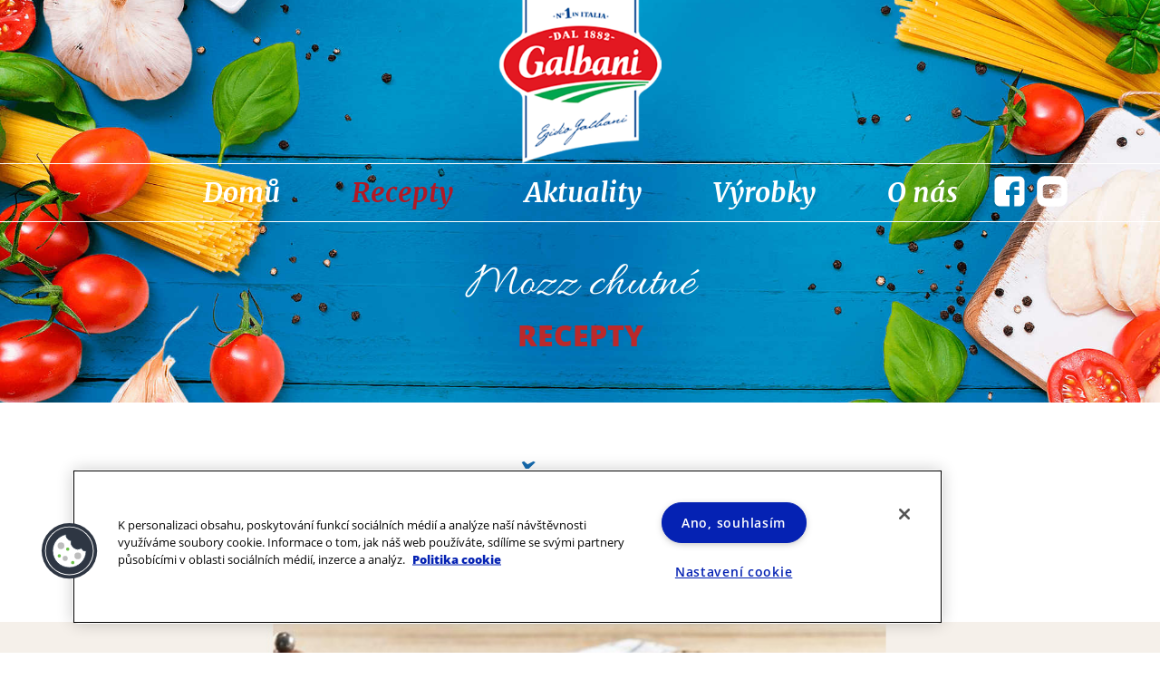

--- FILE ---
content_type: text/html; charset=UTF-8
request_url: https://www.galbani.cz/recepty/gnocchi-s-chrestem-fazolemi-a-galbani-ricottou/
body_size: 13058
content:
<!DOCTYPE html>
<html lang="cs-CZ">
<head>
  <meta charset="UTF-8">
  <meta name="viewport" content="width=device-width, initial-scale=1">
  <link rel="profile" href="http://gmpg.org/xfn/11">
  <link rel="pingback" href="https://www.galbani.cz/xmlrpc.php">
  
  <!-- OneTrust Cookies Consent Notice start for galbani.cz -->
	<script type="text/javascript" src="https://cdn.cookielaw.org/consent/9457e7cf-5105-47f7-a96a-c4ead43a3eab/OtAutoBlock.js" ></script>
	<script src="https://cdn.cookielaw.org/scripttemplates/otSDKStub.js"  type="text/javascript" charset="UTF-8" data-domain-script="9457e7cf-5105-47f7-a96a-c4ead43a3eab" ></script>
	<script type="text/javascript">
	function OptanonWrapper() { }
	</script>
	<!-- OneTrust Cookies Consent Notice end for galbani.cz -->

  <meta name='robots' content='index, follow, max-image-preview:large, max-snippet:-1, max-video-preview:-1' />
<link rel="alternate" hreflang="cs" href="https://www.galbani.cz/recepty/gnocchi-s-chrestem-fazolemi-a-galbani-ricottou/" />
<link rel="alternate" hreflang="sk" href="https://www.galbani.sk/recepty/gnocchi-so-sparglou-fazulami-a-galbani-ricottou/" />
<link rel="alternate" hreflang="x-default" href="https://www.galbani.cz/recepty/gnocchi-s-chrestem-fazolemi-a-galbani-ricottou/" />

	<!-- This site is optimized with the Yoast SEO plugin v26.7 - https://yoast.com/wordpress/plugins/seo/ -->
	<title>Gnocchi s chřestem, fazolemi a ricottou &#8212; Galbani</title>
	<link rel="canonical" href="https://www.galbani.cz/recepty/gnocchi-s-chrestem-fazolemi-a-galbani-ricottou/" />
	<meta property="og:locale" content="cs_CZ" />
	<meta property="og:type" content="article" />
	<meta property="og:title" content="Gnocchi s chřestem, fazolemi a ricottou &#8212; Galbani" />
	<meta property="og:url" content="https://www.galbani.cz/recepty/gnocchi-s-chrestem-fazolemi-a-galbani-ricottou/" />
	<meta property="og:site_name" content="Galbani" />
	<meta property="article:publisher" content="https://cs-cz.facebook.com/GalbaniCZ/" />
	<meta property="article:modified_time" content="2017-08-07T10:32:48+00:00" />
	<meta property="og:image" content="https://www.galbani.cz/wp-content/uploads/2017/07/gnocchi-s-chrestem-fazolemi-a-galbani-ricottou.jpg" />
	<meta property="og:image:width" content="601" />
	<meta property="og:image:height" content="400" />
	<meta property="og:image:type" content="image/jpeg" />
	<meta name="twitter:card" content="summary_large_image" />
	<script type="application/ld+json" class="yoast-schema-graph">{"@context":"https://schema.org","@graph":[{"@type":"WebPage","@id":"https://www.galbani.cz/recepty/gnocchi-s-chrestem-fazolemi-a-galbani-ricottou/","url":"https://www.galbani.cz/recepty/gnocchi-s-chrestem-fazolemi-a-galbani-ricottou/","name":"Gnocchi s chřestem, fazolemi a ricottou &#8212; Galbani","isPartOf":{"@id":"https://www.galbani.cz/#website"},"primaryImageOfPage":{"@id":"https://www.galbani.cz/recepty/gnocchi-s-chrestem-fazolemi-a-galbani-ricottou/#primaryimage"},"image":{"@id":"https://www.galbani.cz/recepty/gnocchi-s-chrestem-fazolemi-a-galbani-ricottou/#primaryimage"},"thumbnailUrl":"https://www.galbani.cz/wp-content/uploads/2017/07/gnocchi-s-chrestem-fazolemi-a-galbani-ricottou.jpg","datePublished":"2017-07-19T15:12:42+00:00","dateModified":"2017-08-07T10:32:48+00:00","breadcrumb":{"@id":"https://www.galbani.cz/recepty/gnocchi-s-chrestem-fazolemi-a-galbani-ricottou/#breadcrumb"},"inLanguage":"cs","potentialAction":[{"@type":"ReadAction","target":["https://www.galbani.cz/recepty/gnocchi-s-chrestem-fazolemi-a-galbani-ricottou/"]}]},{"@type":"ImageObject","inLanguage":"cs","@id":"https://www.galbani.cz/recepty/gnocchi-s-chrestem-fazolemi-a-galbani-ricottou/#primaryimage","url":"https://www.galbani.cz/wp-content/uploads/2017/07/gnocchi-s-chrestem-fazolemi-a-galbani-ricottou.jpg","contentUrl":"https://www.galbani.cz/wp-content/uploads/2017/07/gnocchi-s-chrestem-fazolemi-a-galbani-ricottou.jpg","width":601,"height":400},{"@type":"BreadcrumbList","@id":"https://www.galbani.cz/recepty/gnocchi-s-chrestem-fazolemi-a-galbani-ricottou/#breadcrumb","itemListElement":[{"@type":"ListItem","position":1,"name":"Domů","item":"https://www.galbani.cz/"},{"@type":"ListItem","position":2,"name":"Recepty","item":"https://www.galbani.cz/recepty/"},{"@type":"ListItem","position":3,"name":"Gnocchi s chřestem, fazolemi a ricottou"}]},{"@type":"WebSite","@id":"https://www.galbani.cz/#website","url":"https://www.galbani.cz/","name":"Galbani","description":"Italská inspirace od roku 1882","potentialAction":[{"@type":"SearchAction","target":{"@type":"EntryPoint","urlTemplate":"https://www.galbani.cz/?s={search_term_string}"},"query-input":{"@type":"PropertyValueSpecification","valueRequired":true,"valueName":"search_term_string"}}],"inLanguage":"cs"}]}</script>
	<!-- / Yoast SEO plugin. -->


<link rel='dns-prefetch' href='//static.addtoany.com' />
<link rel='dns-prefetch' href='//ajax.googleapis.com' />
<link rel="alternate" type="application/rss+xml" title="Galbani &raquo; RSS zdroj" href="https://www.galbani.cz/feed/" />
<link rel="alternate" type="application/rss+xml" title="Galbani &raquo; RSS komentářů" href="https://www.galbani.cz/komentare/feed/" />
<link rel="alternate" title="oEmbed (JSON)" type="application/json+oembed" href="https://www.galbani.cz/wp-json/oembed/1.0/embed?url=https%3A%2F%2Fwww.galbani.cz%2Frecepty%2Fgnocchi-s-chrestem-fazolemi-a-galbani-ricottou%2F" />
<link rel="alternate" title="oEmbed (XML)" type="text/xml+oembed" href="https://www.galbani.cz/wp-json/oembed/1.0/embed?url=https%3A%2F%2Fwww.galbani.cz%2Frecepty%2Fgnocchi-s-chrestem-fazolemi-a-galbani-ricottou%2F&#038;format=xml" />
<style id='wp-img-auto-sizes-contain-inline-css' type='text/css'>
img:is([sizes=auto i],[sizes^="auto," i]){contain-intrinsic-size:3000px 1500px}
/*# sourceURL=wp-img-auto-sizes-contain-inline-css */
</style>
<style id='wp-emoji-styles-inline-css' type='text/css'>

	img.wp-smiley, img.emoji {
		display: inline !important;
		border: none !important;
		box-shadow: none !important;
		height: 1em !important;
		width: 1em !important;
		margin: 0 0.07em !important;
		vertical-align: -0.1em !important;
		background: none !important;
		padding: 0 !important;
	}
/*# sourceURL=wp-emoji-styles-inline-css */
</style>
<link rel='stylesheet' id='wp-block-library-css' href='https://www.galbani.cz/wp-includes/css/dist/block-library/style.css' type='text/css' media='all' />
<style id='global-styles-inline-css' type='text/css'>
:root{--wp--preset--aspect-ratio--square: 1;--wp--preset--aspect-ratio--4-3: 4/3;--wp--preset--aspect-ratio--3-4: 3/4;--wp--preset--aspect-ratio--3-2: 3/2;--wp--preset--aspect-ratio--2-3: 2/3;--wp--preset--aspect-ratio--16-9: 16/9;--wp--preset--aspect-ratio--9-16: 9/16;--wp--preset--color--black: #000000;--wp--preset--color--cyan-bluish-gray: #abb8c3;--wp--preset--color--white: #ffffff;--wp--preset--color--pale-pink: #f78da7;--wp--preset--color--vivid-red: #cf2e2e;--wp--preset--color--luminous-vivid-orange: #ff6900;--wp--preset--color--luminous-vivid-amber: #fcb900;--wp--preset--color--light-green-cyan: #7bdcb5;--wp--preset--color--vivid-green-cyan: #00d084;--wp--preset--color--pale-cyan-blue: #8ed1fc;--wp--preset--color--vivid-cyan-blue: #0693e3;--wp--preset--color--vivid-purple: #9b51e0;--wp--preset--gradient--vivid-cyan-blue-to-vivid-purple: linear-gradient(135deg,rgb(6,147,227) 0%,rgb(155,81,224) 100%);--wp--preset--gradient--light-green-cyan-to-vivid-green-cyan: linear-gradient(135deg,rgb(122,220,180) 0%,rgb(0,208,130) 100%);--wp--preset--gradient--luminous-vivid-amber-to-luminous-vivid-orange: linear-gradient(135deg,rgb(252,185,0) 0%,rgb(255,105,0) 100%);--wp--preset--gradient--luminous-vivid-orange-to-vivid-red: linear-gradient(135deg,rgb(255,105,0) 0%,rgb(207,46,46) 100%);--wp--preset--gradient--very-light-gray-to-cyan-bluish-gray: linear-gradient(135deg,rgb(238,238,238) 0%,rgb(169,184,195) 100%);--wp--preset--gradient--cool-to-warm-spectrum: linear-gradient(135deg,rgb(74,234,220) 0%,rgb(151,120,209) 20%,rgb(207,42,186) 40%,rgb(238,44,130) 60%,rgb(251,105,98) 80%,rgb(254,248,76) 100%);--wp--preset--gradient--blush-light-purple: linear-gradient(135deg,rgb(255,206,236) 0%,rgb(152,150,240) 100%);--wp--preset--gradient--blush-bordeaux: linear-gradient(135deg,rgb(254,205,165) 0%,rgb(254,45,45) 50%,rgb(107,0,62) 100%);--wp--preset--gradient--luminous-dusk: linear-gradient(135deg,rgb(255,203,112) 0%,rgb(199,81,192) 50%,rgb(65,88,208) 100%);--wp--preset--gradient--pale-ocean: linear-gradient(135deg,rgb(255,245,203) 0%,rgb(182,227,212) 50%,rgb(51,167,181) 100%);--wp--preset--gradient--electric-grass: linear-gradient(135deg,rgb(202,248,128) 0%,rgb(113,206,126) 100%);--wp--preset--gradient--midnight: linear-gradient(135deg,rgb(2,3,129) 0%,rgb(40,116,252) 100%);--wp--preset--font-size--small: 13px;--wp--preset--font-size--medium: 20px;--wp--preset--font-size--large: 36px;--wp--preset--font-size--x-large: 42px;--wp--preset--spacing--20: 0.44rem;--wp--preset--spacing--30: 0.67rem;--wp--preset--spacing--40: 1rem;--wp--preset--spacing--50: 1.5rem;--wp--preset--spacing--60: 2.25rem;--wp--preset--spacing--70: 3.38rem;--wp--preset--spacing--80: 5.06rem;--wp--preset--shadow--natural: 6px 6px 9px rgba(0, 0, 0, 0.2);--wp--preset--shadow--deep: 12px 12px 50px rgba(0, 0, 0, 0.4);--wp--preset--shadow--sharp: 6px 6px 0px rgba(0, 0, 0, 0.2);--wp--preset--shadow--outlined: 6px 6px 0px -3px rgb(255, 255, 255), 6px 6px rgb(0, 0, 0);--wp--preset--shadow--crisp: 6px 6px 0px rgb(0, 0, 0);}:where(.is-layout-flex){gap: 0.5em;}:where(.is-layout-grid){gap: 0.5em;}body .is-layout-flex{display: flex;}.is-layout-flex{flex-wrap: wrap;align-items: center;}.is-layout-flex > :is(*, div){margin: 0;}body .is-layout-grid{display: grid;}.is-layout-grid > :is(*, div){margin: 0;}:where(.wp-block-columns.is-layout-flex){gap: 2em;}:where(.wp-block-columns.is-layout-grid){gap: 2em;}:where(.wp-block-post-template.is-layout-flex){gap: 1.25em;}:where(.wp-block-post-template.is-layout-grid){gap: 1.25em;}.has-black-color{color: var(--wp--preset--color--black) !important;}.has-cyan-bluish-gray-color{color: var(--wp--preset--color--cyan-bluish-gray) !important;}.has-white-color{color: var(--wp--preset--color--white) !important;}.has-pale-pink-color{color: var(--wp--preset--color--pale-pink) !important;}.has-vivid-red-color{color: var(--wp--preset--color--vivid-red) !important;}.has-luminous-vivid-orange-color{color: var(--wp--preset--color--luminous-vivid-orange) !important;}.has-luminous-vivid-amber-color{color: var(--wp--preset--color--luminous-vivid-amber) !important;}.has-light-green-cyan-color{color: var(--wp--preset--color--light-green-cyan) !important;}.has-vivid-green-cyan-color{color: var(--wp--preset--color--vivid-green-cyan) !important;}.has-pale-cyan-blue-color{color: var(--wp--preset--color--pale-cyan-blue) !important;}.has-vivid-cyan-blue-color{color: var(--wp--preset--color--vivid-cyan-blue) !important;}.has-vivid-purple-color{color: var(--wp--preset--color--vivid-purple) !important;}.has-black-background-color{background-color: var(--wp--preset--color--black) !important;}.has-cyan-bluish-gray-background-color{background-color: var(--wp--preset--color--cyan-bluish-gray) !important;}.has-white-background-color{background-color: var(--wp--preset--color--white) !important;}.has-pale-pink-background-color{background-color: var(--wp--preset--color--pale-pink) !important;}.has-vivid-red-background-color{background-color: var(--wp--preset--color--vivid-red) !important;}.has-luminous-vivid-orange-background-color{background-color: var(--wp--preset--color--luminous-vivid-orange) !important;}.has-luminous-vivid-amber-background-color{background-color: var(--wp--preset--color--luminous-vivid-amber) !important;}.has-light-green-cyan-background-color{background-color: var(--wp--preset--color--light-green-cyan) !important;}.has-vivid-green-cyan-background-color{background-color: var(--wp--preset--color--vivid-green-cyan) !important;}.has-pale-cyan-blue-background-color{background-color: var(--wp--preset--color--pale-cyan-blue) !important;}.has-vivid-cyan-blue-background-color{background-color: var(--wp--preset--color--vivid-cyan-blue) !important;}.has-vivid-purple-background-color{background-color: var(--wp--preset--color--vivid-purple) !important;}.has-black-border-color{border-color: var(--wp--preset--color--black) !important;}.has-cyan-bluish-gray-border-color{border-color: var(--wp--preset--color--cyan-bluish-gray) !important;}.has-white-border-color{border-color: var(--wp--preset--color--white) !important;}.has-pale-pink-border-color{border-color: var(--wp--preset--color--pale-pink) !important;}.has-vivid-red-border-color{border-color: var(--wp--preset--color--vivid-red) !important;}.has-luminous-vivid-orange-border-color{border-color: var(--wp--preset--color--luminous-vivid-orange) !important;}.has-luminous-vivid-amber-border-color{border-color: var(--wp--preset--color--luminous-vivid-amber) !important;}.has-light-green-cyan-border-color{border-color: var(--wp--preset--color--light-green-cyan) !important;}.has-vivid-green-cyan-border-color{border-color: var(--wp--preset--color--vivid-green-cyan) !important;}.has-pale-cyan-blue-border-color{border-color: var(--wp--preset--color--pale-cyan-blue) !important;}.has-vivid-cyan-blue-border-color{border-color: var(--wp--preset--color--vivid-cyan-blue) !important;}.has-vivid-purple-border-color{border-color: var(--wp--preset--color--vivid-purple) !important;}.has-vivid-cyan-blue-to-vivid-purple-gradient-background{background: var(--wp--preset--gradient--vivid-cyan-blue-to-vivid-purple) !important;}.has-light-green-cyan-to-vivid-green-cyan-gradient-background{background: var(--wp--preset--gradient--light-green-cyan-to-vivid-green-cyan) !important;}.has-luminous-vivid-amber-to-luminous-vivid-orange-gradient-background{background: var(--wp--preset--gradient--luminous-vivid-amber-to-luminous-vivid-orange) !important;}.has-luminous-vivid-orange-to-vivid-red-gradient-background{background: var(--wp--preset--gradient--luminous-vivid-orange-to-vivid-red) !important;}.has-very-light-gray-to-cyan-bluish-gray-gradient-background{background: var(--wp--preset--gradient--very-light-gray-to-cyan-bluish-gray) !important;}.has-cool-to-warm-spectrum-gradient-background{background: var(--wp--preset--gradient--cool-to-warm-spectrum) !important;}.has-blush-light-purple-gradient-background{background: var(--wp--preset--gradient--blush-light-purple) !important;}.has-blush-bordeaux-gradient-background{background: var(--wp--preset--gradient--blush-bordeaux) !important;}.has-luminous-dusk-gradient-background{background: var(--wp--preset--gradient--luminous-dusk) !important;}.has-pale-ocean-gradient-background{background: var(--wp--preset--gradient--pale-ocean) !important;}.has-electric-grass-gradient-background{background: var(--wp--preset--gradient--electric-grass) !important;}.has-midnight-gradient-background{background: var(--wp--preset--gradient--midnight) !important;}.has-small-font-size{font-size: var(--wp--preset--font-size--small) !important;}.has-medium-font-size{font-size: var(--wp--preset--font-size--medium) !important;}.has-large-font-size{font-size: var(--wp--preset--font-size--large) !important;}.has-x-large-font-size{font-size: var(--wp--preset--font-size--x-large) !important;}
/*# sourceURL=global-styles-inline-css */
</style>
<style id='core-block-supports-inline-css' type='text/css'>
/**
 * Core styles: block-supports
 */

/*# sourceURL=core-block-supports-inline-css */
</style>

<style id='classic-theme-styles-inline-css' type='text/css'>
/**
 * These rules are needed for backwards compatibility.
 * They should match the button element rules in the base theme.json file.
 */
.wp-block-button__link {
	color: #ffffff;
	background-color: #32373c;
	border-radius: 9999px; /* 100% causes an oval, but any explicit but really high value retains the pill shape. */

	/* This needs a low specificity so it won't override the rules from the button element if defined in theme.json. */
	box-shadow: none;
	text-decoration: none;

	/* The extra 2px are added to size solids the same as the outline versions.*/
	padding: calc(0.667em + 2px) calc(1.333em + 2px);

	font-size: 1.125em;
}

.wp-block-file__button {
	background: #32373c;
	color: #ffffff;
	text-decoration: none;
}

/*# sourceURL=/wp-includes/css/classic-themes.css */
</style>
<link rel='stylesheet' id='contact-form-7-css' href='https://www.galbani.cz/wp-content/plugins/contact-form-7/includes/css/styles.css' type='text/css' media='all' />
<link rel='stylesheet' id='sf-style-css' href='https://www.galbani.cz/wp-content/plugins/profi-search-filter/res/style.css' type='text/css' media='all' />
<link rel='stylesheet' id='wpml-legacy-horizontal-list-0-css' href='//www.galbani.cz/wp-content/plugins/sitepress-multilingual-cms/templates/language-switchers/legacy-list-horizontal/style.min.css' type='text/css' media='all' />
<link rel='stylesheet' id='theme_style-css' href='https://www.galbani.cz/wp-content/themes/galbani/style.min.css' type='text/css' media='all' />
<link rel='stylesheet' id='addtoany-css' href='https://www.galbani.cz/wp-content/plugins/add-to-any/addtoany.min.css' type='text/css' media='all' />
<link rel='stylesheet' id='malinky-ajax-pagination-css' href='https://www.galbani.cz/wp-content/plugins/malinky-ajax-pagination/css/style.css' type='text/css' media='all' />
<script type="text/javascript" src="https://ajax.googleapis.com/ajax/libs/jquery/1.11.2/jquery.min.js" id="jquery-js"></script>
<script type="text/javascript" id="wpml-cookie-js-extra">
/* <![CDATA[ */
var wpml_cookies = {"wp-wpml_current_language":{"value":"cs","expires":1,"path":"/"}};
var wpml_cookies = {"wp-wpml_current_language":{"value":"cs","expires":1,"path":"/"}};
//# sourceURL=wpml-cookie-js-extra
/* ]]> */
</script>
<script type="text/javascript" src="https://www.galbani.cz/wp-content/plugins/sitepress-multilingual-cms/res/js/cookies/language-cookie.js" id="wpml-cookie-js"></script>
<script type="text/javascript" id="addtoany-core-js-before">
/* <![CDATA[ */
window.a2a_config=window.a2a_config||{};a2a_config.callbacks=[];a2a_config.overlays=[];a2a_config.templates={};a2a_localize = {
	Share: "Share",
	Save: "Save",
	Subscribe: "Subscribe",
	Email: "Email",
	Bookmark: "Bookmark",
	ShowAll: "Show all",
	ShowLess: "Show less",
	FindServices: "Find service(s)",
	FindAnyServiceToAddTo: "Instantly find any service to add to",
	PoweredBy: "Powered by",
	ShareViaEmail: "Share via email",
	SubscribeViaEmail: "Subscribe via email",
	BookmarkInYourBrowser: "Bookmark in your browser",
	BookmarkInstructions: "Press Ctrl+D or \u2318+D to bookmark this page",
	AddToYourFavorites: "Add to your favorites",
	SendFromWebOrProgram: "Send from any email address or email program",
	EmailProgram: "Email program",
	More: "More&#8230;",
	ThanksForSharing: "Thanks for sharing!",
	ThanksForFollowing: "Thanks for following!"
};


//# sourceURL=addtoany-core-js-before
/* ]]> */
</script>
<script type="text/javascript" defer src="https://static.addtoany.com/menu/page.js" id="addtoany-core-js"></script>
<script type="text/javascript" defer src="https://www.galbani.cz/wp-content/plugins/add-to-any/addtoany.min.js" id="addtoany-jquery-js"></script>
<script type="text/javascript" src="https://www.galbani.cz/wp-content/plugins/profi-search-filter/res/sf.js" id="sf-script-js"></script>
<script type="text/javascript" src="https://www.galbani.cz/wp-content/themes/galbani/assets/js/custom.min.js" id="theme_script-js"></script>
<script type="text/javascript" id="wpml-browser-redirect-js-extra">
/* <![CDATA[ */
var wpml_browser_redirect_params = {"pageLanguage":"cs","languageUrls":{"cs_cz":"https://www.galbani.cz/recepty/gnocchi-s-chrestem-fazolemi-a-galbani-ricottou/","cs":"https://www.galbani.cz/recepty/gnocchi-s-chrestem-fazolemi-a-galbani-ricottou/","cz":"https://www.galbani.cz/recepty/gnocchi-s-chrestem-fazolemi-a-galbani-ricottou/","sk_sk":"https://www.galbani.sk/recepty/gnocchi-so-sparglou-fazulami-a-galbani-ricottou/","sk":"https://www.galbani.sk/recepty/gnocchi-so-sparglou-fazulami-a-galbani-ricottou/"},"cookie":{"name":"_icl_visitor_lang_js","domain":"www.galbani.cz","path":"/","expiration":24}};
//# sourceURL=wpml-browser-redirect-js-extra
/* ]]> */
</script>
<script type="text/javascript" src="https://www.galbani.cz/wp-content/plugins/sitepress-multilingual-cms/dist/js/browser-redirect/app.js" id="wpml-browser-redirect-js"></script>
<script type="text/javascript" id="wpml-xdomain-data-js-extra">
/* <![CDATA[ */
var wpml_xdomain_data = {"css_selector":"wpml-ls-item","ajax_url":"https://www.galbani.cz/wp-admin/admin-ajax.php","current_lang":"cs"};
//# sourceURL=wpml-xdomain-data-js-extra
/* ]]> */
</script>
<script type="text/javascript" src="https://www.galbani.cz/wp-content/plugins/sitepress-multilingual-cms/res/js/xdomain-data.js" id="wpml-xdomain-data-js"></script>
<link rel="https://api.w.org/" href="https://www.galbani.cz/wp-json/" /><link rel="EditURI" type="application/rsd+xml" title="RSD" href="https://www.galbani.cz/xmlrpc.php?rsd" />

<link rel='shortlink' href='https://www.galbani.cz/?p=323' />
<meta name="generator" content="WPML ver:4.5.14 stt:9,10;" />
<!-- start Simple Custom CSS and JS -->
<style type="text/css">
.page.home .owl-carousel.banner-carousel .owl-stage .slider-item img {
	width: 100%;
	min-height: auto;
}</style>
<!-- end Simple Custom CSS and JS -->
		<script>var sf_ajax_root = 'https://www.galbani.cz/wp-admin/admin-ajax.php'</script>
		<link rel="icon" href="https://www.galbani.cz/wp-content/uploads/2024/07/cropped-favicon-1-32x32.png" sizes="32x32" />
<link rel="icon" href="https://www.galbani.cz/wp-content/uploads/2024/07/cropped-favicon-1-192x192.png" sizes="192x192" />
<link rel="apple-touch-icon" href="https://www.galbani.cz/wp-content/uploads/2024/07/cropped-favicon-1-180x180.png" />
<meta name="msapplication-TileImage" content="https://www.galbani.cz/wp-content/uploads/2024/07/cropped-favicon-1-270x270.png" />
		<style type="text/css" id="wp-custom-css">
			.grecaptcha-badge {
display: none!important;
}
.grecaptcha-badge { visibility: hidden; }		</style>
		
  <!-- Google Universal Analytics -->
  <script>
    (function(i,s,o,g,r,a,m){i['GoogleAnalyticsObject']=r;i[r]=i[r]||function(){
    (i[r].q=i[r].q||[]).push(arguments)},i[r].l=1*new Date();a=s.createElement(o),
    m=s.getElementsByTagName(o)[0];a.async=1;a.src=g;m.parentNode.insertBefore(a,m)
    })(window,document,'script','https://www.google-analytics.com/analytics.js','ga');

    ga('create', 'UA-102350758-1', 'auto');
    ga('send', 'pageview');

  </script>

  <!-- Google Tag Manager -->
  <script async src="https://www.googletagmanager.com/gtag/js?id=G-CCNTWWFTGL"></script>
  <script>
  window.dataLayer = window.dataLayer || [];
  function gtag(){dataLayer.push(arguments);}
  gtag('js', new Date());
  gtag('config', 'G-CCNTWWFTGL');
  </script>

</head>

<body class="wp-singular recepies-template-default single single-recepies postid-323 wp-theme-galbani">


  <div class="site">
    <div class="site-container">

      <div class="site-header">

        <div class="top-header">
          
              <div class="logo">

                
                <a href=" https://www.galbani.cz ">
                  <img src="https://www.galbani.cz/wp-content/uploads/2017/06/galbani.png" alt="" />
                </a>
              </div>

            

          <div class="menus">

            <div class="mobile-menu">
              <div class="mobile-btn">
                <span></span>
                <span></span>
                <span></span>
              </div>
            </div>

            <div class="navigation">
              <div class="menu-hlavni-menu-container"><ul id="menu-hlavni-menu" class="menu"><li id="menu-item-32" class="menu-item menu-item-type-post_type menu-item-object-page menu-item-home menu-item-32"><a href="https://www.galbani.cz/">Domů</a></li>
<li id="menu-item-33" class="menu-item menu-item-type-custom menu-item-object-custom menu-item-33"><a href="/recepty">Recepty</a></li>
<li id="menu-item-285" class="menu-item menu-item-type-post_type menu-item-object-page menu-item-285"><a href="https://www.galbani.cz/aktuality/">Aktuality</a></li>
<li id="menu-item-35" class="menu-item menu-item-type-custom menu-item-object-custom menu-item-35"><a href="/vyrobky">Výrobky</a></li>
<li id="menu-item-284" class="menu-item menu-item-type-post_type menu-item-object-page menu-item-284"><a href="https://www.galbani.cz/o-nas/">O nás</a></li>
</ul></div>              <div class="follow">
                <ul class="list list-in-row">
                  <li>
                    <a href="https://cs-cz.facebook.com/GalbaniCZ/" target="_blank">
                      <img class="static" src=" https://www.galbani.cz/wp-content/themes/galbani/assets/img/icons/facebook-white.svg" alt="Facebook">
                      <img class="fixed" src=" https://www.galbani.cz/wp-content/themes/galbani/assets/img/icons/facebook-red.svg" alt="Facebook">
                    </a>
                  </li>
                  <li>
                    <a href="https://www.youtube.com/channel/UC669Vv1ka_-4e4ZdhYqyhrw" target="_blank">
                      <img class="static" src=" https://www.galbani.cz/wp-content/themes/galbani/assets/img/icons/youtube-white.svg" alt="Facebook">
                      <img class="fixed" src=" https://www.galbani.cz/wp-content/themes/galbani/assets/img/icons/youtube-red.svg" alt="Facebook">
                    </a>
                  </li>
                </ul>
              </div>

              
                <div class="desktop-logo">

                  
                  <a href=" https://www.galbani.cz ">
                    <img src="https://www.galbani.cz/wp-content/uploads/2017/06/galbani.png" alt="" />
                  </a>
                </div>

              
            </div>

          </div>

        </div>


        

      </div>

<div class="site-content">

	
    <div class="page-banner">
      <div class="heading">
        <h1>Mozz chutné <span>recepty</span></h1>
      </div>
    </div>

    <div class="page recepies single-recepies">
      <div class="heading">
        <h2>Gnocchi s chřestem, fazolemi a ricottou</h2>
      </div>

      
        <div class="banner image-banner">

          
          <img src="https://www.galbani.cz/wp-content/uploads/2017/07/gnocchi-s-chrestem-fazolemi-a-galbani-ricottou-1.jpg" alt="">

          
        </div>

      
      <div class="categories">
        <div class="container">

          <div class="category difficiulty">
            <span>

                              <strong><i class="icon icon-difficulty"></i>Obtížnost</strong>
              
              Nízká
            </span>
          </div>

          <div class="category length">
            <span>

                              <strong><i class="icon icon-length"></i>Doba vaření</strong>
              
              15 - 30 minut
            </span>
          </div>

          <div class="category quantity">
            <span>

                              <strong><i class="icon icon-quantity"></i>Počet osob</strong>
              
              4 osoby
            </span>
          </div>

        </div>
      </div>

      <div class="recepie">
        <div class="container">

          
            <div class="ingredients">

                              <h3>Ingredience</h3>
              
              <ul>
<li>250 g Galbani Ricotta</li>
<li>800 g bramborových gnocchi</li>
<li>150 g oloupaných fazolí</li>
<li>40 g sýra Pecorino</li>
<li>trocha olivového oleje</li>
<li>svazek chřestu</li>
<li>trocha tymiánu</li>
<li>špetka soli</li>
<li>špetka pepře</li>
</ul>

            </div>

          
          
            <div class="process">

                              <h3>Postup přípravy</h3>
              
              <p>Fazole spařte a orestujte na trošce extra panenského olivového oleje se solí, pepřem a nakrájeným tymiánem. Odstraňte tvrdou část stonků chřestu a ve vroucí vodě ho uvařte doměkka. Odkrájejte špičky a dejte je stranou. Ve slané vodě uvařte gnocchi. Umixujte stonky chřestu, ricottu a několik lžic vody z hrnce, kde se vařily gnocchi, v hladký krém. Nalijte ho na gnocchi, přimíchejte špičky chřestu i fazole a ochuťte čerstvě namletým pepřem. Servírujte ihned.</p>

                              <button class="btn btn-link" onclick="window.print();"><i class="icon icon-print"></i>Vytisknout recept</button>
              

            </div>

          
          
        </div>
      </div>

      <div class="recommended">
        <div class="heading">

                      <h2>Další <span>recepty</span></h2>
          
        </div>

                
          <ul class="recommended-recepies">
            
                <li>
                  <div class="recepie">
                    <a href="https://www.galbani.cz/recepty/cizrnovy-salat-s-mozzarellou/">
                      <div class="thumbnail"> <img width="600" height="600" src="https://www.galbani.cz/wp-content/uploads/2018/07/Galbani_recipes_web_900x900_Angelo_cizrna-600x600.png" class="attachment-medium size-medium wp-post-image" alt="" decoding="async" fetchpriority="high" srcset="https://www.galbani.cz/wp-content/uploads/2018/07/Galbani_recipes_web_900x900_Angelo_cizrna-600x600.png 600w, https://www.galbani.cz/wp-content/uploads/2018/07/Galbani_recipes_web_900x900_Angelo_cizrna-300x300.png 300w, https://www.galbani.cz/wp-content/uploads/2018/07/Galbani_recipes_web_900x900_Angelo_cizrna-768x768.png 768w, https://www.galbani.cz/wp-content/uploads/2018/07/Galbani_recipes_web_900x900_Angelo_cizrna.png 900w" sizes="(max-width: 600px) 100vw, 600px" /> </div>
                      <h3 class="title">Cizrnový salát s mozzarellou</h3>

                                              <button class="btn btn-primary">Zobrazit</button>
                      
                    </a>
                  </div>
                </li>

              
            
                <li>
                  <div class="recepie">
                    <a href="https://www.galbani.cz/recepty/avokadove/">
                      <div class="thumbnail"> <img width="600" height="600" src="https://www.galbani.cz/wp-content/uploads/2023/05/slane_venecky_square-600x600.jpg" class="attachment-medium size-medium wp-post-image" alt="" decoding="async" srcset="https://www.galbani.cz/wp-content/uploads/2023/05/slane_venecky_square-600x600.jpg 600w, https://www.galbani.cz/wp-content/uploads/2023/05/slane_venecky_square-300x300.jpg 300w, https://www.galbani.cz/wp-content/uploads/2023/05/slane_venecky_square-768x768.jpg 768w, https://www.galbani.cz/wp-content/uploads/2023/05/slane_venecky_square.jpg 900w" sizes="(max-width: 600px) 100vw, 600px" /> </div>
                      <h3 class="title">Avokádové slané věnečky</h3>

                                              <button class="btn btn-primary">Zobrazit</button>
                      
                    </a>
                  </div>
                </li>

              
            
                <li>
                  <div class="recepie">
                    <a href="https://www.galbani.cz/recepty/salat-s-galbani-mozzarellou-a-italskou-uzeninou/">
                      <div class="thumbnail"> <img width="600" height="400" src="https://www.galbani.cz/wp-content/uploads/2017/07/salat-s-galbani-mozzarellou-a-italskou-uzeninou.jpg" class="attachment-medium size-medium wp-post-image" alt="" decoding="async" /> </div>
                      <h3 class="title">Salát s mozzarellou a italskou uzeninou</h3>

                                              <button class="btn btn-primary">Zobrazit</button>
                      
                    </a>
                  </div>
                </li>

              
            
                <li>
                  <div class="recepie">
                    <a href="https://www.galbani.cz/recepty/kureci-rolady-s-mozzarellou-a-pancettou/">
                      <div class="thumbnail"> <img width="600" height="600" src="https://www.galbani.cz/wp-content/uploads/2019/11/Galbani_Gustavo_involtini_900x900-600x600.jpg" class="attachment-medium size-medium wp-post-image" alt="" decoding="async" loading="lazy" srcset="https://www.galbani.cz/wp-content/uploads/2019/11/Galbani_Gustavo_involtini_900x900-600x600.jpg 600w, https://www.galbani.cz/wp-content/uploads/2019/11/Galbani_Gustavo_involtini_900x900-300x300.jpg 300w, https://www.galbani.cz/wp-content/uploads/2019/11/Galbani_Gustavo_involtini_900x900-768x768.jpg 768w, https://www.galbani.cz/wp-content/uploads/2019/11/Galbani_Gustavo_involtini_900x900.jpg 900w" sizes="auto, (max-width: 600px) 100vw, 600px" /> </div>
                      <h3 class="title">Kuřecí rolády s mozzarellou a pancettou</h3>

                                              <button class="btn btn-primary">Zobrazit</button>
                      
                    </a>
                  </div>
                </li>

              
            
                <li>
                  <div class="recepie">
                    <a href="https://www.galbani.cz/recepty/tunakovy-kolac-s-mozzarelou/">
                      <div class="thumbnail"> <img width="600" height="400" src="https://www.galbani.cz/wp-content/uploads/2017/07/az-challenge-e-recept.jpg.jpg" class="attachment-medium size-medium wp-post-image" alt="" decoding="async" loading="lazy" /> </div>
                      <h3 class="title">Koláč s tuňákem a mozzarelou</h3>

                                              <button class="btn btn-primary">Zobrazit</button>
                      
                    </a>
                  </div>
                </li>

              
            
                <li>
                  <div class="recepie">
                    <a href="https://www.galbani.cz/recepty/testoviny-penne-po-sorentinsku/">
                      <div class="thumbnail"> <img width="450" height="600" src="https://www.galbani.cz/wp-content/uploads/2017/07/08_Testoviny_Penne_po_sorrentinsku-450x600.jpg" class="attachment-medium size-medium wp-post-image" alt="" decoding="async" loading="lazy" srcset="https://www.galbani.cz/wp-content/uploads/2017/07/08_Testoviny_Penne_po_sorrentinsku-450x600.jpg 450w, https://www.galbani.cz/wp-content/uploads/2017/07/08_Testoviny_Penne_po_sorrentinsku.jpg 720w" sizes="auto, (max-width: 450px) 100vw, 450px" /> </div>
                      <h3 class="title">Těstoviny penne po sorentinsku</h3>

                                              <button class="btn btn-primary">Zobrazit</button>
                      
                    </a>
                  </div>
                </li>

              
            
                <li>
                  <div class="recepie">
                    <a href="https://www.galbani.cz/recepty/gratinovane-testoviny-s-porkem-chorizem-a-galbani-ricottou/">
                      <div class="thumbnail"> <img width="400" height="350" src="https://www.galbani.cz/wp-content/uploads/2017/07/gratinovane-testoviny-s-porkem-chorizem-a-galbani-ricottou.jpg" class="attachment-medium size-medium wp-post-image" alt="" decoding="async" loading="lazy" /> </div>
                      <h3 class="title">Gratinované těstoviny s pórkem, chorizem a ricottou</h3>

                                              <button class="btn btn-primary">Zobrazit</button>
                      
                    </a>
                  </div>
                </li>

              
            
                <li>
                  <div class="recepie">
                    <a href="https://www.galbani.cz/recepty/slany-kolac-s-cuketou/">
                      <div class="thumbnail"> <img width="600" height="600" src="https://www.galbani.cz/wp-content/uploads/2019/04/Galbani_recipes_web_900x900_Silvia_torta_salata-600x600.jpg" class="attachment-medium size-medium wp-post-image" alt="" decoding="async" loading="lazy" srcset="https://www.galbani.cz/wp-content/uploads/2019/04/Galbani_recipes_web_900x900_Silvia_torta_salata-600x600.jpg 600w, https://www.galbani.cz/wp-content/uploads/2019/04/Galbani_recipes_web_900x900_Silvia_torta_salata-300x300.jpg 300w, https://www.galbani.cz/wp-content/uploads/2019/04/Galbani_recipes_web_900x900_Silvia_torta_salata-768x768.jpg 768w, https://www.galbani.cz/wp-content/uploads/2019/04/Galbani_recipes_web_900x900_Silvia_torta_salata.jpg 900w" sizes="auto, (max-width: 600px) 100vw, 600px" /> </div>
                      <h3 class="title">Slaný cuketový koláč s ricottou</h3>

                                              <button class="btn btn-primary">Zobrazit</button>
                      
                    </a>
                  </div>
                </li>

              
                      </ul>

        
        
      </div>


    </div>


</div>

      <div class="site-footer">
        <div class="container">

          
              <div class="contact">
                <h3>Kontakt</h3>
                <div class="info">

                  <p>Lactalis CZ, s. r. o.<br />
Opatov Park I<br />
Líbalova 2348/1<br />
149 00 Praha 4<br />
Česká republika</p>
<p><a href="https://www.galbani.cz/privacy-policy/">Zásady ochrany osobních údajů</a><br />
<a href="https://www.galbani.cz/cookie-policy/">Informace o souborech cookie</a></p>
<p><a href="mailto:info@lactalis.cz">info@lactalis.cz</a></p>

                </div>
              </div>

            
              <div class="follow">
                <h3>Sledujte nás</h3>
                <div class="info">
                  <ul class="list list-in-row">
                    <li>
                      <a href="https://cs-cz.facebook.com/GalbaniCZ/" target="_blank"> <img src=" https://www.galbani.cz/wp-content/themes/galbani/assets/img/icons/facebook-white.svg" alt="Facebook"> </a>
                    </li>
                    <li>
                      <a href="https://www.youtube.com/channel/UC669Vv1ka_-4e4ZdhYqyhrw" target="_blank"> <img src=" https://www.galbani.cz/wp-content/themes/galbani/assets/img/icons/youtube-white.svg" alt="Facebook"> </a>
                    </li>
                  </ul>
                </div>
              </div>

            
        </div>
      </div>
    </div>

  </div>

<script type="speculationrules">
{"prefetch":[{"source":"document","where":{"and":[{"href_matches":"/*"},{"not":{"href_matches":["/wp-*.php","/wp-admin/*","/wp-content/uploads/*","/wp-content/*","/wp-content/plugins/*","/wp-content/themes/galbani/*","/*\\?(.+)"]}},{"not":{"selector_matches":"a[rel~=\"nofollow\"]"}},{"not":{"selector_matches":".no-prefetch, .no-prefetch a"}}]},"eagerness":"conservative"}]}
</script>
<script type="text/javascript" src="https://www.galbani.cz/wp-includes/js/dist/hooks.js" id="wp-hooks-js"></script>
<script type="text/javascript" src="https://www.galbani.cz/wp-includes/js/dist/i18n.js" id="wp-i18n-js"></script>
<script type="text/javascript" id="wp-i18n-js-after">
/* <![CDATA[ */
wp.i18n.setLocaleData( { 'text direction\u0004ltr': [ 'ltr' ] } );
//# sourceURL=wp-i18n-js-after
/* ]]> */
</script>
<script type="text/javascript" src="https://www.galbani.cz/wp-content/plugins/contact-form-7/includes/swv/js/index.js" id="swv-js"></script>
<script type="text/javascript" id="contact-form-7-js-translations">
/* <![CDATA[ */
( function( domain, translations ) {
	var localeData = translations.locale_data[ domain ] || translations.locale_data.messages;
	localeData[""].domain = domain;
	wp.i18n.setLocaleData( localeData, domain );
} )( "contact-form-7", {"translation-revision-date":"2025-12-03 20:20:51+0000","generator":"GlotPress\/4.0.3","domain":"messages","locale_data":{"messages":{"":{"domain":"messages","plural-forms":"nplurals=3; plural=(n == 1) ? 0 : ((n >= 2 && n <= 4) ? 1 : 2);","lang":"cs_CZ"},"This contact form is placed in the wrong place.":["Tento kontaktn\u00ed formul\u00e1\u0159 je um\u00edst\u011bn na \u0161patn\u00e9m m\u00edst\u011b."],"Error:":["Chyba:"]}},"comment":{"reference":"includes\/js\/index.js"}} );
//# sourceURL=contact-form-7-js-translations
/* ]]> */
</script>
<script type="text/javascript" id="contact-form-7-js-before">
/* <![CDATA[ */
var wpcf7 = {
    "api": {
        "root": "https:\/\/www.galbani.cz\/wp-json\/",
        "namespace": "contact-form-7\/v1"
    }
};
//# sourceURL=contact-form-7-js-before
/* ]]> */
</script>
<script type="text/javascript" src="https://www.galbani.cz/wp-content/plugins/contact-form-7/includes/js/index.js" id="contact-form-7-js"></script>
<script type="text/javascript" src="https://www.galbani.cz/wp-includes/js/jquery/ui/core.js" id="jquery-ui-core-js"></script>
<script type="text/javascript" src="https://www.galbani.cz/wp-includes/js/jquery/ui/mouse.js" id="jquery-ui-mouse-js"></script>
<script type="text/javascript" src="https://www.galbani.cz/wp-includes/js/jquery/ui/slider.js" id="jquery-ui-slider-js"></script>
<script type="text/javascript" src="https://www.google.com/recaptcha/api.js?render=6LcnXrcZAAAAAFuQ4e1ouCIAu2W0qpgzOurLos68" id="google-recaptcha-js"></script>
<script type="text/javascript" src="https://www.galbani.cz/wp-includes/js/dist/vendor/wp-polyfill.js" id="wp-polyfill-js"></script>
<script type="text/javascript" id="wpcf7-recaptcha-js-before">
/* <![CDATA[ */
var wpcf7_recaptcha = {
    "sitekey": "6LcnXrcZAAAAAFuQ4e1ouCIAu2W0qpgzOurLos68",
    "actions": {
        "homepage": "homepage",
        "contactform": "contactform"
    }
};
//# sourceURL=wpcf7-recaptcha-js-before
/* ]]> */
</script>
<script type="text/javascript" src="https://www.galbani.cz/wp-content/plugins/contact-form-7/modules/recaptcha/index.js" id="wpcf7-recaptcha-js"></script>
<script type="text/javascript" id="malinky-ajax-pagination-main-js-js-extra">
/* <![CDATA[ */
var malinkySettings = {"1":{"theme_defaults":"Twenty Sixteen","posts_wrapper":".news-wrapper","post_wrapper":".news","pagination_wrapper":".pagination","next_page_selector":".pagination a","paging_type":"pagination","infinite_scroll_buffer":"20","ajax_loader":"\u003Cimg src=\"https://www.galbani.cz/wp-content/plugins/malinky-ajax-pagination/img/loader.gif\" alt=\"AJAX Loader\" /\u003E","load_more_button_text":"Load More Posts","loading_more_posts_text":"Loading...","callback_function":""}};
//# sourceURL=malinky-ajax-pagination-main-js-js-extra
/* ]]> */
</script>
<script type="text/javascript" src="https://www.galbani.cz/wp-content/plugins/malinky-ajax-pagination/js/main.js" id="malinky-ajax-pagination-main-js-js"></script>
<script id="wp-emoji-settings" type="application/json">
{"baseUrl":"https://s.w.org/images/core/emoji/17.0.2/72x72/","ext":".png","svgUrl":"https://s.w.org/images/core/emoji/17.0.2/svg/","svgExt":".svg","source":{"wpemoji":"https://www.galbani.cz/wp-includes/js/wp-emoji.js","twemoji":"https://www.galbani.cz/wp-includes/js/twemoji.js"}}
</script>
<script type="module">
/* <![CDATA[ */
/**
 * @output wp-includes/js/wp-emoji-loader.js
 */

/* eslint-env es6 */

// Note: This is loaded as a script module, so there is no need for an IIFE to prevent pollution of the global scope.

/**
 * Emoji Settings as exported in PHP via _print_emoji_detection_script().
 * @typedef WPEmojiSettings
 * @type {object}
 * @property {?object} source
 * @property {?string} source.concatemoji
 * @property {?string} source.twemoji
 * @property {?string} source.wpemoji
 */

const settings = /** @type {WPEmojiSettings} */ (
	JSON.parse( document.getElementById( 'wp-emoji-settings' ).textContent )
);

// For compatibility with other scripts that read from this global, in particular wp-includes/js/wp-emoji.js (source file: js/_enqueues/wp/emoji.js).
window._wpemojiSettings = settings;

/**
 * Support tests.
 * @typedef SupportTests
 * @type {object}
 * @property {?boolean} flag
 * @property {?boolean} emoji
 */

const sessionStorageKey = 'wpEmojiSettingsSupports';
const tests = [ 'flag', 'emoji' ];

/**
 * Checks whether the browser supports offloading to a Worker.
 *
 * @since 6.3.0
 *
 * @private
 *
 * @returns {boolean}
 */
function supportsWorkerOffloading() {
	return (
		typeof Worker !== 'undefined' &&
		typeof OffscreenCanvas !== 'undefined' &&
		typeof URL !== 'undefined' &&
		URL.createObjectURL &&
		typeof Blob !== 'undefined'
	);
}

/**
 * @typedef SessionSupportTests
 * @type {object}
 * @property {number} timestamp
 * @property {SupportTests} supportTests
 */

/**
 * Get support tests from session.
 *
 * @since 6.3.0
 *
 * @private
 *
 * @returns {?SupportTests} Support tests, or null if not set or older than 1 week.
 */
function getSessionSupportTests() {
	try {
		/** @type {SessionSupportTests} */
		const item = JSON.parse(
			sessionStorage.getItem( sessionStorageKey )
		);
		if (
			typeof item === 'object' &&
			typeof item.timestamp === 'number' &&
			new Date().valueOf() < item.timestamp + 604800 && // Note: Number is a week in seconds.
			typeof item.supportTests === 'object'
		) {
			return item.supportTests;
		}
	} catch ( e ) {}
	return null;
}

/**
 * Persist the supports in session storage.
 *
 * @since 6.3.0
 *
 * @private
 *
 * @param {SupportTests} supportTests Support tests.
 */
function setSessionSupportTests( supportTests ) {
	try {
		/** @type {SessionSupportTests} */
		const item = {
			supportTests: supportTests,
			timestamp: new Date().valueOf()
		};

		sessionStorage.setItem(
			sessionStorageKey,
			JSON.stringify( item )
		);
	} catch ( e ) {}
}

/**
 * Checks if two sets of Emoji characters render the same visually.
 *
 * This is used to determine if the browser is rendering an emoji with multiple data points
 * correctly. set1 is the emoji in the correct form, using a zero-width joiner. set2 is the emoji
 * in the incorrect form, using a zero-width space. If the two sets render the same, then the browser
 * does not support the emoji correctly.
 *
 * This function may be serialized to run in a Worker. Therefore, it cannot refer to variables from the containing
 * scope. Everything must be passed by parameters.
 *
 * @since 4.9.0
 *
 * @private
 *
 * @param {CanvasRenderingContext2D} context 2D Context.
 * @param {string} set1 Set of Emoji to test.
 * @param {string} set2 Set of Emoji to test.
 *
 * @return {boolean} True if the two sets render the same.
 */
function emojiSetsRenderIdentically( context, set1, set2 ) {
	// Cleanup from previous test.
	context.clearRect( 0, 0, context.canvas.width, context.canvas.height );
	context.fillText( set1, 0, 0 );
	const rendered1 = new Uint32Array(
		context.getImageData(
			0,
			0,
			context.canvas.width,
			context.canvas.height
		).data
	);

	// Cleanup from previous test.
	context.clearRect( 0, 0, context.canvas.width, context.canvas.height );
	context.fillText( set2, 0, 0 );
	const rendered2 = new Uint32Array(
		context.getImageData(
			0,
			0,
			context.canvas.width,
			context.canvas.height
		).data
	);

	return rendered1.every( ( rendered2Data, index ) => {
		return rendered2Data === rendered2[ index ];
	} );
}

/**
 * Checks if the center point of a single emoji is empty.
 *
 * This is used to determine if the browser is rendering an emoji with a single data point
 * correctly. The center point of an incorrectly rendered emoji will be empty. A correctly
 * rendered emoji will have a non-zero value at the center point.
 *
 * This function may be serialized to run in a Worker. Therefore, it cannot refer to variables from the containing
 * scope. Everything must be passed by parameters.
 *
 * @since 6.8.2
 *
 * @private
 *
 * @param {CanvasRenderingContext2D} context 2D Context.
 * @param {string} emoji Emoji to test.
 *
 * @return {boolean} True if the center point is empty.
 */
function emojiRendersEmptyCenterPoint( context, emoji ) {
	// Cleanup from previous test.
	context.clearRect( 0, 0, context.canvas.width, context.canvas.height );
	context.fillText( emoji, 0, 0 );

	// Test if the center point (16, 16) is empty (0,0,0,0).
	const centerPoint = context.getImageData(16, 16, 1, 1);
	for ( let i = 0; i < centerPoint.data.length; i++ ) {
		if ( centerPoint.data[ i ] !== 0 ) {
			// Stop checking the moment it's known not to be empty.
			return false;
		}
	}

	return true;
}

/**
 * Determines if the browser properly renders Emoji that Twemoji can supplement.
 *
 * This function may be serialized to run in a Worker. Therefore, it cannot refer to variables from the containing
 * scope. Everything must be passed by parameters.
 *
 * @since 4.2.0
 *
 * @private
 *
 * @param {CanvasRenderingContext2D} context 2D Context.
 * @param {string} type Whether to test for support of "flag" or "emoji".
 * @param {Function} emojiSetsRenderIdentically Reference to emojiSetsRenderIdentically function, needed due to minification.
 * @param {Function} emojiRendersEmptyCenterPoint Reference to emojiRendersEmptyCenterPoint function, needed due to minification.
 *
 * @return {boolean} True if the browser can render emoji, false if it cannot.
 */
function browserSupportsEmoji( context, type, emojiSetsRenderIdentically, emojiRendersEmptyCenterPoint ) {
	let isIdentical;

	switch ( type ) {
		case 'flag':
			/*
			 * Test for Transgender flag compatibility. Added in Unicode 13.
			 *
			 * To test for support, we try to render it, and compare the rendering to how it would look if
			 * the browser doesn't render it correctly (white flag emoji + transgender symbol).
			 */
			isIdentical = emojiSetsRenderIdentically(
				context,
				'\uD83C\uDFF3\uFE0F\u200D\u26A7\uFE0F', // as a zero-width joiner sequence
				'\uD83C\uDFF3\uFE0F\u200B\u26A7\uFE0F' // separated by a zero-width space
			);

			if ( isIdentical ) {
				return false;
			}

			/*
			 * Test for Sark flag compatibility. This is the least supported of the letter locale flags,
			 * so gives us an easy test for full support.
			 *
			 * To test for support, we try to render it, and compare the rendering to how it would look if
			 * the browser doesn't render it correctly ([C] + [Q]).
			 */
			isIdentical = emojiSetsRenderIdentically(
				context,
				'\uD83C\uDDE8\uD83C\uDDF6', // as the sequence of two code points
				'\uD83C\uDDE8\u200B\uD83C\uDDF6' // as the two code points separated by a zero-width space
			);

			if ( isIdentical ) {
				return false;
			}

			/*
			 * Test for English flag compatibility. England is a country in the United Kingdom, it
			 * does not have a two letter locale code but rather a five letter sub-division code.
			 *
			 * To test for support, we try to render it, and compare the rendering to how it would look if
			 * the browser doesn't render it correctly (black flag emoji + [G] + [B] + [E] + [N] + [G]).
			 */
			isIdentical = emojiSetsRenderIdentically(
				context,
				// as the flag sequence
				'\uD83C\uDFF4\uDB40\uDC67\uDB40\uDC62\uDB40\uDC65\uDB40\uDC6E\uDB40\uDC67\uDB40\uDC7F',
				// with each code point separated by a zero-width space
				'\uD83C\uDFF4\u200B\uDB40\uDC67\u200B\uDB40\uDC62\u200B\uDB40\uDC65\u200B\uDB40\uDC6E\u200B\uDB40\uDC67\u200B\uDB40\uDC7F'
			);

			return ! isIdentical;
		case 'emoji':
			/*
			 * Is there a large, hairy, humanoid mythical creature living in the browser?
			 *
			 * To test for Emoji 17.0 support, try to render a new emoji: Hairy Creature.
			 *
			 * The hairy creature emoji is a single code point emoji. Testing for browser
			 * support required testing the center point of the emoji to see if it is empty.
			 *
			 * 0xD83E 0x1FAC8 (\uD83E\u1FAC8) == 🫈 Hairy creature.
			 *
			 * When updating this test, please ensure that the emoji is either a single code point
			 * or switch to using the emojiSetsRenderIdentically function and testing with a zero-width
			 * joiner vs a zero-width space.
			 */
			const notSupported = emojiRendersEmptyCenterPoint( context, '\uD83E\u1FAC8' );
			return ! notSupported;
	}

	return false;
}

/**
 * Checks emoji support tests.
 *
 * This function may be serialized to run in a Worker. Therefore, it cannot refer to variables from the containing
 * scope. Everything must be passed by parameters.
 *
 * @since 6.3.0
 *
 * @private
 *
 * @param {string[]} tests Tests.
 * @param {Function} browserSupportsEmoji Reference to browserSupportsEmoji function, needed due to minification.
 * @param {Function} emojiSetsRenderIdentically Reference to emojiSetsRenderIdentically function, needed due to minification.
 * @param {Function} emojiRendersEmptyCenterPoint Reference to emojiRendersEmptyCenterPoint function, needed due to minification.
 *
 * @return {SupportTests} Support tests.
 */
function testEmojiSupports( tests, browserSupportsEmoji, emojiSetsRenderIdentically, emojiRendersEmptyCenterPoint ) {
	let canvas;
	if (
		typeof WorkerGlobalScope !== 'undefined' &&
		self instanceof WorkerGlobalScope
	) {
		canvas = new OffscreenCanvas( 300, 150 ); // Dimensions are default for HTMLCanvasElement.
	} else {
		canvas = document.createElement( 'canvas' );
	}

	const context = canvas.getContext( '2d', { willReadFrequently: true } );

	/*
	 * Chrome on OS X added native emoji rendering in M41. Unfortunately,
	 * it doesn't work when the font is bolder than 500 weight. So, we
	 * check for bold rendering support to avoid invisible emoji in Chrome.
	 */
	context.textBaseline = 'top';
	context.font = '600 32px Arial';

	const supports = {};
	tests.forEach( ( test ) => {
		supports[ test ] = browserSupportsEmoji( context, test, emojiSetsRenderIdentically, emojiRendersEmptyCenterPoint );
	} );
	return supports;
}

/**
 * Adds a script to the head of the document.
 *
 * @ignore
 *
 * @since 4.2.0
 *
 * @param {string} src The url where the script is located.
 *
 * @return {void}
 */
function addScript( src ) {
	const script = document.createElement( 'script' );
	script.src = src;
	script.defer = true;
	document.head.appendChild( script );
}

settings.supports = {
	everything: true,
	everythingExceptFlag: true
};

// Obtain the emoji support from the browser, asynchronously when possible.
new Promise( ( resolve ) => {
	let supportTests = getSessionSupportTests();
	if ( supportTests ) {
		resolve( supportTests );
		return;
	}

	if ( supportsWorkerOffloading() ) {
		try {
			// Note that the functions are being passed as arguments due to minification.
			const workerScript =
				'postMessage(' +
				testEmojiSupports.toString() +
				'(' +
				[
					JSON.stringify( tests ),
					browserSupportsEmoji.toString(),
					emojiSetsRenderIdentically.toString(),
					emojiRendersEmptyCenterPoint.toString()
				].join( ',' ) +
				'));';
			const blob = new Blob( [ workerScript ], {
				type: 'text/javascript'
			} );
			const worker = new Worker( URL.createObjectURL( blob ), { name: 'wpTestEmojiSupports' } );
			worker.onmessage = ( event ) => {
				supportTests = event.data;
				setSessionSupportTests( supportTests );
				worker.terminate();
				resolve( supportTests );
			};
			return;
		} catch ( e ) {}
	}

	supportTests = testEmojiSupports( tests, browserSupportsEmoji, emojiSetsRenderIdentically, emojiRendersEmptyCenterPoint );
	setSessionSupportTests( supportTests );
	resolve( supportTests );
} )
	// Once the browser emoji support has been obtained from the session, finalize the settings.
	.then( ( supportTests ) => {
		/*
		 * Tests the browser support for flag emojis and other emojis, and adjusts the
		 * support settings accordingly.
		 */
		for ( const test in supportTests ) {
			settings.supports[ test ] = supportTests[ test ];

			settings.supports.everything =
				settings.supports.everything && settings.supports[ test ];

			if ( 'flag' !== test ) {
				settings.supports.everythingExceptFlag =
					settings.supports.everythingExceptFlag &&
					settings.supports[ test ];
			}
		}

		settings.supports.everythingExceptFlag =
			settings.supports.everythingExceptFlag &&
			! settings.supports.flag;

		// When the browser can not render everything we need to load a polyfill.
		if ( ! settings.supports.everything ) {
			const src = settings.source || {};

			if ( src.concatemoji ) {
				addScript( src.concatemoji );
			} else if ( src.wpemoji && src.twemoji ) {
				addScript( src.twemoji );
				addScript( src.wpemoji );
			}
		}
	} );
//# sourceURL=https://www.galbani.cz/wp-includes/js/wp-emoji-loader.js
/* ]]> */
</script>
</body>
</html>


--- FILE ---
content_type: image/svg+xml
request_url: https://www.galbani.cz/wp-content/themes/galbani/assets/img/icons/difficulty.svg
body_size: -144
content:
<svg xmlns="http://www.w3.org/2000/svg" viewBox="0 0 133.7 108.1" fill="#9b958c"><path d="M23.2 84.1h16.4V45.9H23.2zm21.8 0h16.4V35H45zm21.8 0h16.4v-60H66.8zm21.9 0h21.8V73.2H88.7z"/></svg>

--- FILE ---
content_type: image/svg+xml
request_url: https://www.galbani.cz/wp-content/themes/galbani/assets/img/icons/length.svg
body_size: -11
content:
<svg xmlns="http://www.w3.org/2000/svg" width="287.98" height="203.1" fill="#9b958c"><path d="M287.4 25.8c-1.4-3-5-4.3-8-2.8l-60.1 28.5c-.7.3-1.3.7-1.8 1.3l-37.9 39.4v-4.5c0-3.3-2.7-6-6-6H6c-3.3 0-6 2.7-6 6v80.6c0 19.2 15.6 34.8 34.8 34.8h110.1c19.2 0 34.8-15.6 34.8-34.8v-58.8l45.7-47.7 59.1-28c3.1-1.5 4.3-5 2.9-8z"/><path d="M123.3 56.6c3.3 0 6-2.7 6-6V21.5c0-3.3-2.7-6-6-6s-6 2.7-6 6v29.1c0 3.3 2.6 6 6 6zm-33.4 0c3.3 0 6-2.7 6-6V6c0-3.3-2.7-6-6-6s-6 2.7-6 6v44.6c0 3.3 2.6 6 6 6zm-33.4 0c3.3 0 6-2.7 6-6V21.5c0-3.3-2.7-6-6-6s-6 2.7-6 6v29.1c0 3.3 2.6 6 6 6z"/></svg>

--- FILE ---
content_type: image/svg+xml
request_url: https://www.galbani.cz/wp-content/themes/galbani/assets/img/icons/facebook-red.svg
body_size: -62
content:
<svg xmlns="http://www.w3.org/2000/svg" viewBox="0 0 634 634"><path fill="#b21925" d="M566 151c0-43.7-39.4-83.1-83.1-83.1H151.1C107.4 67.9 68 107.3 68 151v332c0 43.7 39.4 83.1 83.1 83.1H317V378h-60.9v-83.1H317v-32.4c0-55.7 41.9-105.9 93.2-105.9h67v83.1h-67c-7.2 0-15.8 8.8-15.8 22.2v33h83.1V378h-83.1v188.1h88.5c43.7 0 83.1-39.4 83.1-83.1V151z"/></svg>

--- FILE ---
content_type: image/svg+xml
request_url: https://www.galbani.cz/wp-content/themes/galbani/assets/img/icons/youtube-white.svg
body_size: 52
content:
<svg xmlns="http://www.w3.org/2000/svg" viewBox="0 0 634 634"><path fill="#fff" d="M274.6 271v92l84.8-45.6z"/><path fill="#fff" d="M442.6 65H191c-69.2 0-126 56.8-126 126.4V443c0 69.2 56.8 126 126 126h251.6c69.6 0 126.4-56.8 126.4-126.4V191.4C569 121.8 512.2 65 442.6 65zM473 329.4c0 26.4-2.4 53.2-2.4 53.2s-2.8 22.4-12 32.4c-12 13.2-25.2 13.2-31.2 14-44 3.2-110 3.6-110 3.6s-82-1.2-107.2-3.6c-6.8-1.2-22.8-.8-34.8-14-9.6-10-12-32.4-12-32.4s-2.4-26.8-2.4-53.2v-24.8c0-26.4 2.4-53.2 2.4-53.2s2.8-22.4 12-32.4c12-13.2 25.2-13.6 31.2-14.4C251 201.4 317 201 317 201s66 .4 110 3.6c6 .8 19.6 1.2 31.6 14 9.6 10 12 32.8 12 32.8s2.4 26.8 2.4 53.2v24.8z"/></svg>